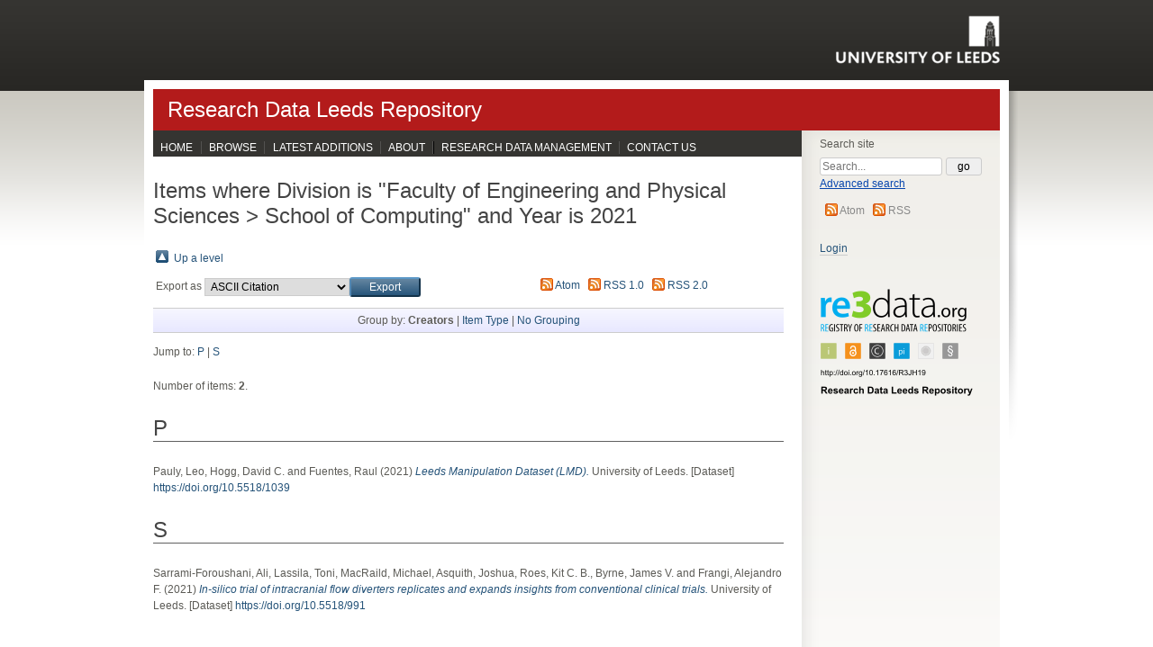

--- FILE ---
content_type: text/html; charset=utf-8
request_url: https://archive.researchdata.leeds.ac.uk/view/divisions/SC/2021.html
body_size: 11616
content:
<!DOCTYPE html PUBLIC "-//W3C//DTD XHTML 1.0 Transitional//EN" "http://www.w3.org/TR/xhtml1/DTD/xhtml1-transitional.dtd">
<html xmlns="http://www.w3.org/1999/xhtml" lang="en">
  <head>
    <title>Items where Division is "Faculty of Engineering and Physical Sciences &gt; School of Computing" and Year is 2021 - Research Data Leeds Repository</title>
	
	<script type="text/javascript" src="https://ajax.googleapis.com/ajax/libs/jquery/1/jquery.min.js">// <!-- No script --></script>
    <link rel="icon" href="https://www.leeds.ac.uk/site/favicon.ico" type="image/x-icon" />
    <link rel="shortcut icon" href="https://www.leeds.ac.uk/site/favicon.ico" type="image/x-icon" />
    <link rel="Top" href="https://archive.researchdata.leeds.ac.uk/" />
    <link rel="Search" href="https://archive.researchdata.leeds.ac.uk/cgi/search" />
    <link rel="Top" href="https://archive.researchdata.leeds.ac.uk/" />
    <link rel="Sword" href="https://archive.researchdata.leeds.ac.uk/sword-app/servicedocument" />
    <link rel="SwordDeposit" href="https://archive.researchdata.leeds.ac.uk/id/contents" />
    <link rel="Search" type="text/html" href="http://archive.researchdata.leeds.ac.uk/cgi/search" />
    <link rel="Search" type="application/opensearchdescription+xml" href="http://archive.researchdata.leeds.ac.uk/cgi/opensearchdescription" title="Research Data Leeds Repository" />
    <script type="text/javascript" src="https://www.google.com/jsapi"><!--padder--></script><script type="text/javascript">
// <![CDATA[
google.load("visualization", "1", {packages:["corechart", "geochart"]});
// ]]></script><script type="text/javascript">
// <![CDATA[
var eprints_http_root = "https:\/\/archive.researchdata.leeds.ac.uk";
var eprints_http_cgiroot = "https:\/\/archive.researchdata.leeds.ac.uk\/cgi";
var eprints_oai_archive_id = "archive.researchdata.leeds.ac.uk";
var eprints_logged_in = false;
// ]]></script>
    <style type="text/css">.ep_logged_in { display: none }</style>
    <link rel="stylesheet" type="text/css" href="/style/auto-3.3.16.css" />
    <script type="text/javascript" src="/javascript/auto-3.3.16.js"><!--padder--></script>
    <!--[if lte IE 6]>
        <link rel="stylesheet" type="text/css" href="/style/ie6.css" />
   <![endif]-->
    <meta name="Generator" content="EPrints 3.3.16" />
    <meta http-equiv="Content-Type" content="text/html; charset=UTF-8" />
    <meta http-equiv="Content-Language" content="en" />
    
    <!--[if IE]>
      <style type="text/css">body{font-size:75%}.clearfix,.content{zoom:1}</style>
    <![endif]-->
    <!--[if (gte IE 5.5)&(lt IE 9)]>
      <style type="text/css">.content h1 a{zoom:1}</style>
    <![endif]-->
    <!--[if IE 6]>
      <style type="text/css">body{background:none}.content-main h2{line-height:1.09em}.document .content-main h2{margin-top:0}.header h2{float: none}#logo{line-height:58px;z-index:10}.site-sidebar{height:780px;margin-bottom:18px;z-index:9;position:absolute;top:58px;right:9px;float:none;}.sidebars-site .nav-main{width:710px}.section-sidebar{width:130px;clear:both}.content-main{float:none}.header{float:left;overflow:auto;position:relative;width:100%}.content-info p{position:relative}.nav-main li{border:0}.nav-main li a{margin-left:-.1em;padding:0 0.5em 0.2em 0.5em}.nav-main li:first-child a{padding: 0 0.7em 0.2em 0.9em}</style>
    <![endif]-->
    <!--[if IE 7]>
      <style type="text/css">.content-main h2{line-height:1.07em}.content-main li a:hover{text-decoration: underline}.header h2{float:none}.site-search input.searchsubmit{position:absolute;right:10px}#logo{z-index:10}.nav-main li{border:0}.nav-main li a{margin-left:-.1em;padding:0 0.5em 0.2em 0.5em}.nav-main li:first-child a{padding:0 0.7em 0.2em 0.9em}.nav-main li:last-of-type a{border:0}.breadcrumb li{float:left}</style>
    <![endif]-->
<script>
		(function(i,s,o,g,r,a,m){i['GoogleAnalyticsObject']=r;i[r]=i[r]||function(){
		  (i[r].q=i[r].q||[]).push(arguments)},i[r].l=1*new Date();a=s.createElement(o),
			m=s.getElementsByTagName(o)[0];a.async=1;a.src=g;m.parentNode.insertBefore(a,m)
			  })(window,document,'script','//www.google-analytics.com/analytics.js','ga');
	  
		ga('create', 'UA-66022952-1', 'auto');
		  ga('send', 'pageview');
	  
	  </script>
  </head>
<body class="sidebars-site sidebar-corporate">
	
    <div class="header">
        <a id="logo" href="http://www.leeds.ac.uk/" title="University of Leeds Homepage"><img src="/images/logo/logo_black.png" class="hidden" alt="University of Leeds" /></a>
    </div>

    <div class="content">

        <h1><a href="https://archive.researchdata.leeds.ac.uk/" rel="home"><span>Research Data Leeds Repository</span></a></h1>

        <ul id="menu-top-tabs" class="nav-main">
			<li><a href="/">Home</a></li>
			<li><a href="/view/">Browse</a></li>
			<li><a href="/cgi/latest">Latest Additions</a></li>
			<li><a href="/information.html">About</a></li>
			<!--<li><a href="{$config{rel_path}}/help/">Help</a></li>-->
			<li><a href="http://researchdata.leeds.ac.uk">Research Data Management</a></li>
			<li><a href="/contact.html">Contact Us</a></li>
		</ul>

        <div class="site-sidebar">
            <div class="site-sidebar-content">
            	<div class="site-search">
            		<form role="search" method="get" action="/cgi/search/simple">
                              <label for="quicksearch" class="ep_search_label">Search site</label>
					    <input id="quicksearch" class="searchinput" type="text" name="q" placeholder="Search..." />
					    <input value="go" type="submit" name="_action_search" class="searchsubmit" />
						<input type="hidden" name="_order" value="bytitle" />
						<input type="hidden" name="basic_srchtype" value="ALL" />
						<input type="hidden" name="_satisfyall" value="ALL" />
						<input type="hidden" name="_default_action" value="search" />
					</form>
					<br />
					<a class="ep_advanced_search_link" href="/cgi/search/advanced">Advanced search</a>
				</div>
				<div class="right-menu">
					<span class="ep_search_feed"><a href="/cgi/latest_tool?output=Atom"><img alt="[feed]" src="/style/images/feed-icon-14x14.png" border="0" /></a> <a href="/cgi/latest_tool?output=Atom">Atom</a></span>
					<span class="ep_search_feed"><a href="/cgi/latest_tool?output=RSS2"><img alt="[feed]" src="/style/images/feed-icon-14x14.png" border="0" /></a> <a href="/cgi/latest_tool?output=RSS2">RSS</a></span>
				</div>
				<div class="right-menu">
					<ul class="ep_tm_key_tools" id="ep_tm_menu_tools"><li><a href="https://archive.researchdata.leeds.ac.uk/cgi/users/home">Login</a></li></ul>
          <br />
          <a id="logo" href="http://re3data.org/faq" title="re3data.org"><img style="margin: 0 0 0 -8px;" src="/images/re3data.png" alt="Registry of Research Data Repositories" /></a>
				</div>
            </div>
        </div>

        <div class="content-main">
        	<h2 class="ed_page_title">Items where Division is "Faculty of Engineering and Physical Sciences &gt; School of Computing" and Year is 2021</h2>

			<div class="ed_page_content">
				<table><tr><td><a href="./"><img src="/style/images/multi_up.png" border="0" /></a></td><td><a href="./">Up a level</a></td></tr></table><form method="get" accept-charset="utf-8" action="https://archive.researchdata.leeds.ac.uk/cgi/exportview">
<table width="100%"><tr>
  <td align="left">Export as <select name="format"><option value="Text">ASCII Citation</option><option value="BibTeX">BibTeX</option><option value="DC">Dublin Core</option><option value="EndNote">EndNote</option><option value="HTML">HTML Citation</option><option value="METS">METS</option><option value="Ids">Object IDs</option><option value="ContextObject">OpenURL ContextObject</option><option value="RDFNT">RDF+N-Triples</option><option value="RDFN3">RDF+N3</option><option value="RDFXML">RDF+XML</option><option value="Refer">Refer</option><option value="RIS">Reference Manager</option></select><input value="Export" type="submit" name="_action_export_redir" class="ep_form_action_button" /><input name="view" id="view" value="divisions" type="hidden" /><input name="values" id="values" value="SC/2021" type="hidden" /></td>
  <td align="right"> <span class="ep_search_feed"><a href="https://archive.researchdata.leeds.ac.uk/cgi/exportview/divisions/SC/2021/Atom/SC_2021.xml"><img src="/style/images/feed-icon-14x14.png" alt="[feed]" border="0" /></a> <a href="https://archive.researchdata.leeds.ac.uk/cgi/exportview/divisions/SC/2021/Atom/SC_2021.xml">Atom</a></span> <span class="ep_search_feed"><a href="https://archive.researchdata.leeds.ac.uk/cgi/exportview/divisions/SC/2021/RSS/SC_2021.rss"><img src="/style/images/feed-icon-14x14.png" alt="[feed]" border="0" /></a> <a href="https://archive.researchdata.leeds.ac.uk/cgi/exportview/divisions/SC/2021/RSS/SC_2021.rss">RSS 1.0</a></span> <span class="ep_search_feed"><a href="https://archive.researchdata.leeds.ac.uk/cgi/exportview/divisions/SC/2021/RSS2/SC_2021.xml"><img src="/style/images/feed-icon-14x14.png" alt="[feed]" border="0" /></a> <a href="https://archive.researchdata.leeds.ac.uk/cgi/exportview/divisions/SC/2021/RSS2/SC_2021.xml">RSS 2.0</a></span></td>
</tr>
<tr>
  <td align="left" colspan="2">
    
  </td>
</tr>
</table>

</form><div class="ep_view_page ep_view_page_view_divisions"><div class="ep_view_group_by">Group by: <span class="ep_view_group_by_current">Creators</span> | <a href="2021.type.html">Item Type</a> | <a href="2021.default.html">No Grouping</a></div><div class="ep_view_jump ep_view_divisions_creators_name_jump"><div class="ep_view_jump_to">Jump to: <a href="#group_P">P</a> | <a href="#group_S">S</a></div></div><div class="ep_view_blurb">Number of items: <strong>2</strong>.</div><a name="group_P"></a><h2>P</h2><p>

<span class="person_name">Pauly, Leo</span>, <span class="person_name">Hogg, David C.</span> and <span class="person_name">Fuentes, Raul</span> 

(2021)

<a href="https://archive.researchdata.leeds.ac.uk/881/"><em>Leeds Manipulation Dataset (LMD).</em></a>

University of Leeds.

 [Dataset] 

<a href="https://doi.org/10.5518/1039" target="_blank">https://doi.org/10.5518/1039</a>

</p><a name="group_S"></a><h2>S</h2><p>

<span class="person_name">Sarrami-Foroushani, Ali</span>, <span class="person_name">Lassila, Toni</span>, <span class="person_name">MacRaild, Michael</span>, <span class="person_name">Asquith, Joshua</span>, <span class="person_name">Roes, Kit C. B.</span>, <span class="person_name">Byrne, James V.</span> and <span class="person_name">Frangi, Alejandro F.</span> 

(2021)

<a href="https://archive.researchdata.leeds.ac.uk/866/"><em>In-silico trial of intracranial flow diverters replicates and expands insights from conventional clinical trials.</em></a>

University of Leeds.

 [Dataset] 

<a href="https://doi.org/10.5518/991" target="_blank">https://doi.org/10.5518/991</a>

</p></div>
			</div>
			<div class="clearer"> </div>
        </div><!-- #.content-main -->

    </div><!-- #.content -->

    <div class="content-info">
		<ul id="menu-footer-links" class="nav">
			<li><a href="/accessibility.html">Accessibility</a></li>
			<!--<li><a href="{$config{rel_path}}/policies.html">Repository Policies</a></li>-->
			<li><a href="/privacy.html">Privacy</a></li>
			<li><a href="/takedown.html">Notice and Take Down</a></li>
			<li><a href="https://www.leeds.ac.uk/foi">Freedom of Information</a></li>
			<li><a href="/contact.html">Contact Us</a></li>
		</ul>
        <p>Research Data Leeds Repository is powered by <a href="http://eprints.org">EPrints</a><br />Copyright ©  University of Leeds</p>
    </div>

</body>
</html>